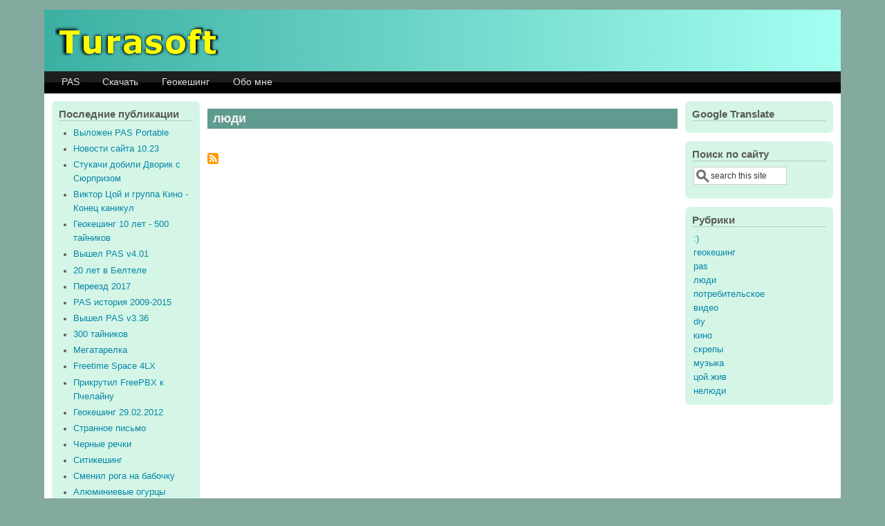

--- FILE ---
content_type: text/html; charset=UTF-8
request_url: http://www.turasw.com/taxonomy/term/4
body_size: 4854
content:
<!DOCTYPE html>
<html lang="en" dir="ltr" prefix="content: http://purl.org/rss/1.0/modules/content/  dc: http://purl.org/dc/terms/  foaf: http://xmlns.com/foaf/0.1/  og: http://ogp.me/ns#  rdfs: http://www.w3.org/2000/01/rdf-schema#  schema: http://schema.org/  sioc: http://rdfs.org/sioc/ns#  sioct: http://rdfs.org/sioc/types#  skos: http://www.w3.org/2004/02/skos/core#  xsd: http://www.w3.org/2001/XMLSchema# ">
  <head>
    <meta charset="utf-8" />
<meta name="Generator" content="Drupal 8 (https://www.drupal.org)" />
<meta name="MobileOptimized" content="width" />
<meta name="HandheldFriendly" content="true" />
<meta name="viewport" content="width=device-width, initial-scale=1.0" />
<link rel="shortcut icon" href="/favicon.ico" type="image/vnd.microsoft.icon" />
<link rel="canonical" href="/taxonomy/term/4" />
<link rel="shortlink" href="/taxonomy/term/4" />
<link rel="delete-form" href="/taxonomy/term/4/delete" />
<link rel="edit-form" href="/taxonomy/term/4/edit" />
<link rel="alternate" type="application/rss+xml" title="люди" href="http://www.turasw.com/taxonomy/term/4/feed" />

    <title>люди | Turasoft</title>
    <link rel="stylesheet" media="all" href="/sites/default/files/css/css_zgMxyf-F7iABNxp4zFu-RFww9XT80pqUtJ9xMsSwDqk.css" />
<link rel="stylesheet" media="all" href="/sites/default/files/css/css_LW1CNR0nM70HIwKEjauLbPdlOvzQy9VYoYrLEegq7ig.css" />

        <style media="all">/* <![CDATA[ */
body {font-size: 87.5%; font-family: Verdana, Geneva, Arial, 'Bitstream Vera Sans', 'DejaVu Sans',
      Meiryo, 'Hiragino Kaku Gothic Pro', 'MS PGothic', Osaka, sans-serif; }
h1,h2,h3,h4,h5 {font-family: Verdana, Geneva, Arial, 'Bitstream Vera Sans', 'DejaVu Sans',
      Meiryo, 'Hiragino Kaku Gothic Pro', 'MS PGothic', Osaka, sans-serif; }
.sidebar h2 { font-size: 1.2em; }
#content .node h2 { font-size: 1.4em; }
/* ]]> */
</style>
    
<!--[if lte IE 8]>
<script src="/sites/default/files/js/js_VtafjXmRvoUgAzqzYTA3Wrjkx9wcWhjP0G4ZnnqRamA.js"></script>
<![endif]-->

  </head>
  <body class="two-sidebars rc-1 path-taxonomy">
    <a href="#main-content" class="visually-hidden focusable skip-link">
      Skip to main content
    </a>
    
      <div class="dialog-off-canvas-main-canvas" data-off-canvas-main-canvas>
    <div id="page-wrapper" style=" margin-top: 14px; margin-bottom: 14px;">
<div id="page">
    <header id="header" role="banner" style="border: none;" aria-label="Site header">
    <div class="section clearfix">
    <div id="header-watermark">
    <div class="section clearfix">

      
      
      <div class="region region-header">
    <div id="block-mayo-branding" class="site-branding block block-system block-system-branding-block">
  
    
                <div id="site_logo">
        <a href="/" title="Home" rel="home">
          <img src="/sites/default/files/turasoftlogo_0.png" alt="Home" />
        </a>
        </div> <!-- /#logo -->
      
      </div>

  </div>


    </div> <!-- /.section -->
    </div> <!-- /#header-watermark -->
    </div></header> <!-- /#header -->

    <div class="clearfix cfie"></div>

    <!-- for nice_menus, superfish -->
        <div id="menubar" class="menubar clearfix"
      >

        <div class="region region-menubar">
    <div id="block-mainnavigation" class="block block-superfish block-superfishmain">
  
    
      <div class="content">
      
<ul id="superfish-main" class="menu sf-menu sf-main sf-horizontal sf-style-none">
  
<li id="main-menu-link-content604c2064-40fa-4f35-af51-d583476e79fd" class="sf-depth-1 sf-no-children"><a href="/pas.htm" class="sf-depth-1">PAS</a></li><li id="main-menu-link-contentc14c7302-b9c3-4f87-8799-89c4d82fde4b" class="sf-depth-1 sf-no-children"><a href="/download.htm" class="sf-depth-1">Скачать</a></li><li id="main-menu-link-content794b52f1-d804-4d15-b888-fb39b4ee6252" class="sf-depth-1 sf-no-children"><a href="/mygeocaching.htm" class="sf-depth-1">Геокешинг</a></li><li id="main-menu-link-content2bfa5657-5819-444c-8cd2-b0c34cd04213" class="sf-depth-1 sf-no-children"><a href="/about.htm" class="sf-depth-1">Обо мне</a></li>
</ul>

    </div>
  </div>

  </div>

    </div>
                <div class="region region-highlighted">
    <div data-drupal-messages-fallback class="hidden"></div>

  </div>

    
    <!-- space between menus and contents -->
    <div class="spacer clearfix cfie"></div>

    <div id="main-wrapper">
    <div id="main" class="clearfix"
              style="padding: 0px 10px; box-sizing: border-box;"
        >

      

     

      <div class="clearfix cfie"></div>


      <!-- main content -->
      <main id="content" class="column"><section class="section">

        
        <a id="main-content"></a>
        
                
                
                  <div class="region region-content">
    <div id="block-mayo-page-title" class="block block-core block-page-title-block">
  
    
      <div class="content">
      
  <h1 class="title page-title">люди</h1>


    </div>
  </div>
<div id="block-mayo-content" class="block block-system block-system-main-block">
  
    
      <div class="content">
      <div class="views-element-container"><div class="view view-taxonomy-term view-id-taxonomy_term view-display-id-page_1 js-view-dom-id-cd8f9e9fd016edf97dbf8176748e65a6c6af16d36858122b2a104b980b6e81ca">
  
    
      <div class="view-header">
      <div about="/taxonomy/term/4" typeof="schema:Thing">
  
      <span property="schema:name" content="люди" class="hidden"></span>

  
</div>

    </div>
      
  
      
              <div class="feed-icons">
      <a href="http://www.turasw.com/taxonomy/term/4/feed" class="feed-icon">
  Subscribe to люди
</a>

    </div>
  </div>
</div>

    </div>
  </div>

  </div>



      </section></main> <!-- /.section, /#content -->


      <!-- sidebar (first) -->
              <div id="sidebar-first" class="column sidebar"><div class="section">
            <div class="region region-sidebar-first">
    <div class="views-element-container block block-views block-views-blockcontent-recent-block-1" id="block-views-block-content-recent-block-1">
  
      <h2>Последние публикации</h2>
    
      <div class="content">
      <div><div class="view view-content-recent view-id-content_recent view-display-id-block_1 js-view-dom-id-c4abc5ccac3a53b03c23706db48731a64f34b97027430cab0f3e9a3d928daa9b">
  
    
      
      <div class="view-content">
      <div class="item-list">
  
  <ul>

          <li><div class="views-field views-field-title"><span class="field-content"><a href="/node/111" hreflang="en">Выложен PAS Portable</a></span></div></li>
          <li><div class="views-field views-field-title"><span class="field-content"><a href="/node/110" hreflang="en">Новости сайта 10.23</a></span></div></li>
          <li><div class="views-field views-field-title"><span class="field-content"><a href="/index.php/node/109" hreflang="en">Стукачи добили Дворик с Сюрпризом</a></span></div></li>
          <li><div class="views-field views-field-title"><span class="field-content"><a href="/node/104" hreflang="en">Виктор Цой и группа Кино - Конец каникул</a></span></div></li>
          <li><div class="views-field views-field-title"><span class="field-content"><a href="/node/102" hreflang="en">Геокешинг 10 лет - 500 тайников</a></span></div></li>
          <li><div class="views-field views-field-title"><span class="field-content"><a href="/node/96" hreflang="en">Вышел PAS v4.01</a></span></div></li>
          <li><div class="views-field views-field-title"><span class="field-content"><a href="/node/90" hreflang="en">20 лет в Белтеле</a></span></div></li>
          <li><div class="views-field views-field-title"><span class="field-content"><a href="/node/65" hreflang="en">Переезд 2017</a></span></div></li>
          <li><div class="views-field views-field-title"><span class="field-content"><a href="/node/19" hreflang="en">PAS история 2009-2015</a></span></div></li>
          <li><div class="views-field views-field-title"><span class="field-content"><a href="/node/10" hreflang="en">Вышел PAS v3.36</a></span></div></li>
          <li><div class="views-field views-field-title"><span class="field-content"><a href="/node/44" hreflang="en">300 тайников</a></span></div></li>
          <li><div class="views-field views-field-title"><span class="field-content"><a href="/node/40" hreflang="en">Мегатарелка</a></span></div></li>
          <li><div class="views-field views-field-title"><span class="field-content"><a href="/node/39" hreflang="en">Freetime Space 4LX</a></span></div></li>
          <li><div class="views-field views-field-title"><span class="field-content"><a href="/node/38" hreflang="en">Прикрутил FreePBX к Пчелайну</a></span></div></li>
          <li><div class="views-field views-field-title"><span class="field-content"><a href="/node/34" hreflang="en">Геокешинг 29.02.2012</a></span></div></li>
          <li><div class="views-field views-field-title"><span class="field-content"><a href="/node/33" hreflang="en">Странное письмо</a></span></div></li>
          <li><div class="views-field views-field-title"><span class="field-content"><a href="/node/32" hreflang="en">Черные речки</a></span></div></li>
          <li><div class="views-field views-field-title"><span class="field-content"><a href="/node/23" hreflang="en">Ситикешинг</a></span></div></li>
          <li><div class="views-field views-field-title"><span class="field-content"><a href="/node/21" hreflang="en">Сменил рога на бабочку</a></span></div></li>
          <li><div class="views-field views-field-title"><span class="field-content"><a href="/node/28" hreflang="en">Алюминиевые огурцы</a></span></div></li>
          <li><div class="views-field views-field-title"><span class="field-content"><a href="/node/18" hreflang="en">PAS история 2007-2009</a></span></div></li>
          <li><div class="views-field views-field-title"><span class="field-content"><a href="/node/66" hreflang="en">Что это и зачем</a></span></div></li>
          <li><div class="views-field views-field-title"><span class="field-content"><a href="/node/17" hreflang="en">PAS история 2000-2007</a></span></div></li>
    
  </ul>

</div>

    </div>
  
          </div>
</div>

    </div>
  </div>

  </div>

        </div></div> <!-- /.section, /#sidebar-first -->
                    <div id="sidebar-second" class="column sidebar"><div class="section">
            <div class="region region-sidebar-second">
    <div id="block-googletranslate" class="block block-block-content block-block-content2a95acee-4de3-45f4-ac7f-161e4e86c930">
  
      <h2>Google Translate</h2>
    
      <div class="content">
      
            <div class="field field--name-body field--type-text-with-summary field--label-hidden field__item"><div id="google_translate_element"></div>
<script type="text/javascript">
<!--//--><![CDATA[// ><!--
function googleTranslateElementInit() {  new google.translate.TranslateElement({pageLanguage: 'ru', layout: google.translate.TranslateElement.InlineLayout.SIMPLE, autoDisplay: false}, 'google_translate_element');}
//--><!]]>
</script><script type="text/javascript" src="//translate.google.com/translate_a/element.js?cb=googleTranslateElementInit"></script></div>
      
    </div>
  </div>
<div class="search-block-form block block-search block-search-form-block" data-drupal-selector="search-block-form" id="block-mayo-search" role="search">
  
      <h2>Поиск по сайту</h2>
    
      <div class="content">
      <form action="/search/node" method="get" id="search-block-form" accept-charset="UTF-8">
  <div class="js-form-item form-item js-form-type-search form-item-keys js-form-item-keys form-no-label">
      <label for="edit-keys" class="visually-hidden">Search</label>
        <input onblur="if (this.value == &#039;&#039;) {this.value = &#039;search this site&#039;;}" onfocus="if (this.value == &#039;search this site&#039;) {this.value = &#039;&#039;;}" data-drupal-selector="edit-keys" type="search" id="edit-keys" name="keys" value="search this site" size="15" maxlength="128" class="form-search form-text"  />

        </div>
<div data-drupal-selector="edit-actions" class="form-actions js-form-wrapper form-wrapper" id="edit-actions--2"><input data-drupal-selector="edit-submit" type="hidden" name="submit" value="" />
</div>

</form>

    </div>
  </div>
<div class="views-element-container block block-views block-views-blockrubriki-block-1" id="block-views-block-rubriki-block-1">
  
      <h2>Рубрики</h2>
    
      <div class="content">
      <div><div class="view view-rubriki view-id-rubriki view-display-id-block_1 js-view-dom-id-74855fbd921e6eb29010b320f2fee3a534f178b4f2dda24c1a6c32e337cd721b">
  
    
      
      <div class="view-content">
          <div class="views-row">
    <div class="views-field views-field-name"><span class="field-content"><a href="/taxonomy/term/1" hreflang="en">:)</a></span></div>
  </div>
    <div class="views-row">
    <div class="views-field views-field-name"><span class="field-content"><a href="/geocachingnotes" hreflang="en">геокешинг</a></span></div>
  </div>
    <div class="views-row">
    <div class="views-field views-field-name"><span class="field-content"><a href="/taxonomy/term/3" hreflang="en">pas</a></span></div>
  </div>
    <div class="views-row">
    <div class="views-field views-field-name"><span class="field-content"><a href="/taxonomy/term/4" hreflang="en">люди</a></span></div>
  </div>
    <div class="views-row">
    <div class="views-field views-field-name"><span class="field-content"><a href="/taxonomy/term/5" hreflang="en">потребительское</a></span></div>
  </div>
    <div class="views-row">
    <div class="views-field views-field-name"><span class="field-content"><a href="/taxonomy/term/8" hreflang="en">видео</a></span></div>
  </div>
    <div class="views-row">
    <div class="views-field views-field-name"><span class="field-content"><a href="/taxonomy/term/9" hreflang="en">diy</a></span></div>
  </div>
    <div class="views-row">
    <div class="views-field views-field-name"><span class="field-content"><a href="/taxonomy/term/10" hreflang="en">кино</a></span></div>
  </div>
    <div class="views-row">
    <div class="views-field views-field-name"><span class="field-content"><a href="/taxonomy/term/12" hreflang="en">скрепы</a></span></div>
  </div>
    <div class="views-row">
    <div class="views-field views-field-name"><span class="field-content"><a href="/taxonomy/term/13" hreflang="en">музыка</a></span></div>
  </div>
    <div class="views-row">
    <div class="views-field views-field-name"><span class="field-content"><a href="/taxonomy/term/14" hreflang="en">цой.жив</a></span></div>
  </div>
    <div class="views-row">
    <div class="views-field views-field-name"><span class="field-content"><a href="/taxonomy/term/20" hreflang="en">нелюди</a></span></div>
  </div>

    </div>
  
          </div>
</div>

    </div>
  </div>

  </div>

        </div></div> <!-- /.section, /#sidebar-second -->
      

      <div class="clearfix cfie"></div>

     
      <div class="clearfix cfie"></div>


      
    </div> <!-- /#main -->
    </div> <!-- /#main-wrapper -->

    <!-- space between contents and footer -->
    <div id="spacer" class="clearfix cfie"></div>

    <div id="footer-wrapper">
     
            <div id="footer"><div class="section">
          <div class="region region-footer">
    <nav role="navigation" aria-labelledby="block-mayo-account-menu-menu" id="block-mayo-account-menu" class="block block-menu navigation menu--account">
            
  <h2 class="visually-hidden" id="block-mayo-account-menu-menu">User account menu</h2>
  

          <div class="content">
        <div class="menu-toggle-target menu-toggle-target-show" id="show-block-mayo-account-menu"></div>
    <div class="menu-toggle-target" id="hide-block-mayo-account-menu"></div>
    <a class="menu-toggle" href="#show-block-mayo-account-menu">Show &mdash; User account menu</a>
    <a class="menu-toggle menu-toggle--hide" href="#hide-block-mayo-account-menu">Hide &mdash; User account menu</a>
    
              <ul class="menu">
                  <li>
          <a href="/user/login" data-drupal-link-system-path="user/login">Log in</a>
                  </li>
          </ul>
  


  </div>
</nav><div id="block-mayo-powered" class="block block-system block-system-powered-by-block">
  
    
      <div class="content">
      <span>Powered by <a href="https://www.drupal.org">Drupal</a></span>
    </div>
  </div>

  </div>

      </div></div> <!-- /.section, /#footer -->
      
    </div> <!-- /#footer-wrapper -->


  </div> <!-- /#page -->
</div> <!-- /#page-wrapper -->

  </div>

    
    <script type="application/json" data-drupal-selector="drupal-settings-json">{"path":{"baseUrl":"\/","scriptPath":null,"pathPrefix":"","currentPath":"taxonomy\/term\/4","currentPathIsAdmin":false,"isFront":false,"currentLanguage":"en"},"pluralDelimiter":"\u0003","suppressDeprecationErrors":true,"ajaxTrustedUrl":{"\/search\/node":true},"superfish":{"superfish-main":{"id":"superfish-main","sf":{"animation":{"opacity":"show","height":"show"},"speed":"fast"},"plugins":{"smallscreen":{"mode":"window_width","title":"Main navigation"},"supposition":true,"supersubs":true}}},"user":{"uid":0,"permissionsHash":"21a8cd0e97e9d435c48fb0aab78aee8f50ec37c0cb82ffc814d3ac64d77188d1"}}</script>
<script src="/sites/default/files/js/js_qOxMz5KHILm1p2cRCRhi0NCsSUYXS881DTa3bL70DUI.js"></script>

  </body>
</html>


--- FILE ---
content_type: text/css
request_url: http://www.turasw.com/sites/default/files/css/css_LW1CNR0nM70HIwKEjauLbPdlOvzQy9VYoYrLEegq7ig.css
body_size: 8135
content:
article,aside,details,figcaption,figure,footer,header,hgroup,nav,section,summary{display:block;}audio,canvas,video{display:inline-block;}audio:not([controls]){display:none;height:0;}[hidden]{display:none;}html{-webkit-text-size-adjust:100%;-ms-text-size-adjust:100%;}html,button,input,select,textarea{font-family:sans-serif;}body{margin:0;}h1{font-size:2em;margin:0.67em 0;}#header h1{margin:0 0;}h2{font-size:1.5em;margin:0.83em 0;}h3{font-size:1.17em;margin:1em 0;}h4{font-size:1em;margin:1.33em 0;}h5{font-size:0.83em;margin:1.67em 0;}h6{font-size:0.75em;margin:2.33em 0;}abbr[title]{border-bottom:1px dotted;}b,strong{font-weight:bold;}dfn{font-style:italic;}mark{background:#ff0;color:#000;}pre,code,kbd,samp{font-family:monospace,serif;font-size:1em;}pre{white-space:pre;white-space:pre-wrap;word-wrap:break-word;}q:before,q:after{content:'';content:none;}small{font-size:75%;}sub,sup{font-size:75%;line-height:0;position:relative;vertical-align:baseline;}sup{top:-0.5em;}sub{bottom:-0.25em;}nav ul,nav ol{list-style:none;padding:0;}img{border:0;}svg:not(:root){overflow:hidden;}figure{margin:0;}fieldset{border:1px solid #c0c0c0;margin:0 2px;padding:0.35em 0.625em 0.75em;}legend{border:0;padding:0;white-space:normal;}button,input,select,textarea{font-size:100%;margin:0;vertical-align:baseline;}button,input{line-height:normal;}button,input[type="button"],input[type="reset"],input[type="submit"]{cursor:pointer;-webkit-appearance:button;}button[disabled],input[disabled]{cursor:default;}input[type="checkbox"],input[type="radio"]{box-sizing:border-box;padding:0;}input[type="search"]{-webkit-appearance:textfield;-moz-box-sizing:content-box;-webkit-box-sizing:content-box;box-sizing:content-box;}input[type="search"]::-webkit-search-decoration,input[type="search"]::-webkit-search-cancel-button{-webkit-appearance:none;}button::-moz-focus-inner,input::-moz-focus-inner{border:0;padding:0;}textarea{overflow:auto;vertical-align:top;}table{border-collapse:collapse;border-spacing:0;}*{margin:0;padding:0;}body{font-family:Georgia,'Palatino Linotype','Book Antiqua','URW Palladio L',Baskerville,serif;line-height:1.5em;font-size:87.5%;}ul{margin:0;padding:0;list-style-type:disc;margin-left:10px;}ol{margin:0;padding:0;margin-left:10px;}a{text-decoration:none;}a:hover,a:active,a:focus{text-decoration:underline;}em{font-style:italic;}p,li,dl,dt{margin:6px 0;line-height:1.5em;}dd{margin-left:2.5em;}table{width:100%;margin:4px 0px;}h1{font-size:1.4em;}h2{font-size:1.3em;}h3{font-size:1.2em;}h4{font-size:1.15em;}h5{font-size:1em;}fieldset{border-width:1px;border-style:solid;}#site-name,#site-slogan{font-family:Georgia,'Palatino Linotype','Book Antiqua','URW Palladio L',Baskerville,serif;}#page-wrapper{margin:0px auto;padding:0px;max-width:100%;margin-top:15px;margin-bottom:15px;}#page{padding:0px;}#main-wrapper{width:100%;position:relative;}#content,#sidebar-first,#sidebar-second{display:inline;float:left;position:relative;}#footer-columns{width:100%;}#footer-column-wrapper{float:left;}#footer-column{padding:10px;margin:0px 5px 5px 5px;text-align:left;}#top-columns,#bottom-columns{width:100%;overflow:hidden;}.column-block-wrapper{float:left;}.column-block{padding:10px;margin:0px 5px 5px 5px;text-align:left;margin:0px;}div.column-blocks div.column-block{margin-left:5px;margin-right:5px;}div.column-blocks div:last-of-type div.column-block{margin-left:5px;margin-right:0px;}div.column-blocks div:first-of-type div.column-block{margin-left:0px;margin-right:5px;}div.column-blocks div:only-child div.column-block{margin-left:0px;margin-right:0px;}.rc-2 .comment,.rc-2 .node,.rc-1 .column-block,.rc-1 .sidebar .block,.rc-3 .comment,.rc-3 .node,.rc-3 .column-block,.rc-3 .sidebar .block{-moz-border-radius:8px;-webkit-border-radius:8px;border-radius:8px;}.dark-messages div.messages--status{background-color:#224422;border:solid 1px #669966;color:#aaccaa;}.dark-messages div.messages--warning{background-color:#666633;border:solid 1px #aaaa44;color:#ccccaa;}.dark-messages div.messages--error{background-color:#663333;border:solid 1px #bb6666;color:#ccaaaa;}.spacer{display:block;margin-top:10px;}#header{padding:0px;display:block;border-style:solid;border-width:1px;overflow:hidden;}#header-watermark{margin:0;padding:0;background-image:none;background-repeat:no-repeat;background-position:top center;}div#site_logo{float:left;padding:9px 4px 4px 9px;}#name-and-slogan{float:left;padding:8px 8px;}#site-name a,#header h1 a,#header h1 a:link,#header h1 a:visited{font-weight:800;text-decoration:none;line-height:1em;font-size:34px;}#site-slogan{font-weight:normal;font-style:italic;margin-bottom:5px;font-size:15px;line-height:1em;}#footer-wrapper{text-align:center;clear:both;display:block;margin:0px;padding:10px;font-size:0.9em;font-weight:normal;}#footer-wrapper .column-block{border-style:solid;border-width:0px;}#footer-wrapper .column-block h2{font-size:1.5em;}#footer .block{margin:5px 0px;}.banner p{padding:0px;margin:0px;}#banner-top,#banner-bottom{padding:0px;border:none;width:100%;}.column-block{font-size:0.9em;margin:0px;border-style:solid;border-width:1px;}.column-block h2{font-size:1.25em;line-height:1em;padding:2px 0px;margin:0px 0px 3px 0px;border-bottom-style:solid;border-bottom-width:1px;}.sidebar *{padding:0;margin:0;line-height:1.6em;}.sidebar .block{padding:5px 10px;font-size:0.9em;margin-bottom:10px;border-style:solid;border-width:1px;}.column-block h2,.sidebar h2{background:transparent;line-height:1em;border-bottom-style:solid;border-bottom-width:1px;margin:4px 0px 2px 0px;padding:2px 0px;font-size:1.25em;}.column-block .content,.sidebar .block .content{padding:5px 2px;}.column-block table tr th,.sidebar .block table tr th{border-style:solid;border-width:0px;padding:0px 4px;background:none;border-bottom-width:3px;}.column-block table tr td,.sidebar .block table tr td{padding:2px 4px;border-style:solid;border-width:0px;border-bottom-width:1px;background:none;}.sidebar .block ul{margin:0px;padding:0px;}.sidebar .block ul.links{margin-top:10px;text-align:right;}.sidebar .block ul.links li{display:inline;margin-left:15px;}.sidebar .block .menu{padding-left:10px;padding-bottom:5px;}.breadcrumb{padding-bottom:0.5em;}.breadcrumb ol{margin:0;padding:0;}[dir="rtl"] .breadcrumb ol{margin-right:0;}.breadcrumb li{display:inline;list-style-type:none;margin:0;padding:0;}.breadcrumb li:before{content:' \BB ';}.breadcrumb li:first-child:before{content:none;}#breadcrumb{font-size:1em;font-style:italic;padding-left:5px;}#breadcrumb a{font-size:1em;font-style:italic;}.page-title{padding:4px 8px;font-size:1.3em;margin-bottom:10px;}#content .block h2{padding:4px 8px;font-size:1.25em;}.action-links{padding-left:10px;}div.item-list .pager{border:none;padding:0px;}div.item-list ul.pager{margin:10px 0px;margin-top:10px;padding:1px 0px;overflow:hidden;list-style-type:none;}div.item-list ul.pager li{display:inline;margin:0px;padding:0px;line-height:1em;padding:2px 0px;}div.item-list ul.pager li.pager-current{padding:2px 8px;}div.item-list ul.pager li a{margin:0px;padding:2px 8px;}div.tabs{font-family:"Helvetica Neue",Helvetica,Arial,sans-serif;margin-bottom:20px;}.tabs ul.primary{font-family:"Helvetica Neue",Helvetica,Arial,sans-serif;}.tabs ul.primary li a{background-color:#ededed;border-color:#bbb;border-style:solid solid none;border-width:1px;color:#000;display:block;font-size:0.929em;height:1.8em;line-height:1.9;padding:0 10px 3px;text-shadow:0 1px 0 #fff;}.tabs ul.primary li.is-active a{background-color:#ffffff;border:1px solid #bbb;}@media screen and (max-width:37.5em){.tabs ul.primary{border-bottom:1px solid #bbb;}.tabs ul.primary li{display:block;margin:0;}.tabs ul.primary li a{padding:5px 10px;}.tabs ul.primary li.is-active a{border-bottom:medium none;}}@media screen and (min-width:37.5em){.tabs ul.primary{background:transparent url(/themes/mayo/images/tabs-border.png) repeat-x scroll left bottom;border:medium none;border-collapse:collapse;height:auto;line-height:normal;margin:0;overflow:hidden;padding:0 3px;white-space:nowrap;}.tabs ul.primary li{display:block;float:left;margin:0 5px 0 0;vertical-align:bottom;}[dir="rtl"] .tabs ul.primary li{float:right;margin:0 0 0 5px;}.tabs ul.primary li a{border-top-left-radius:6px;border-top-right-radius:6px;float:left;}.tabs ul.primary li.is-active a{border-bottom:1px solid #fff;}}.tabs ul.secondary{border-bottom:medium none;margin:5px;overflow:hidden;padding:0.5em 0;}.tabs ul.secondary li{border-right:1px solid #ccc;display:block;float:left;margin:0;padding:0 1em;}[dir="rtl"] .tabs ul.secondary li{border-left:1px solid #ccc;border-right:medium none;float:right;}.tabs ul.secondary li:last-child{border-right:medium none;}[dir="rtl"] .tabs ul.secondary li:last-child{border-left:medium none;}.tabs ul.secondary li:first-child{padding-left:0;}[dir="rtl"] .tabs ul.secondary li:first-child{padding-right:0;}.tabs ul.secondary li a{display:inline;padding:0.25em 0.5em;text-decoration:none;}.tabs ul.secondary li a.is-active{background:#f2f2f2 none repeat scroll 0 0;border-bottom:medium none;border-radius:5px;}.node{margin:0;padding:15px 12px 10px 14px;margin-bottom:10px;border-style:solid;border-width:1px;}.node--sticky{border-width:0px;}#content .node h2{padding:0px;background:transparent;border-bottom-style:solid;border-bottom-width:1px;font-size:1.45em;}.node .submitted{font-size:0.75em;}.node ul,.node ol{padding-left:15px;}.node ul.links{padding:0px;font-size:0.75em;float:right;clear:both;}.node .user-picture{float:right;padding:0px 0px 10px 10px;background-color:inherit;}.comment{padding:8px 10px;margin-bottom:10px;border-style:solid;border-width:1px;}.comment-unpublished{background:url(/themes/mayo/images/unpublished.png) repeat top right;}.comment-spam{background:url(/themes/mayo/images/spam.png) repeat top right;}.comment h3{border-bottom-style:solid;border-bottom-width:1px;}#comments h2.title{margin-bottom:5px;font-size:1.3em;}.comment .submitted{font-size:0.75em;}.comment ul.links{padding:0px;font-size:0.75em;float:right;clear:both;}.comment .user-picture{float:right;padding:4px 0px 10px 10px;background-color:inherit;}.profile .user-picture{margin:0px;padding:5px;}input[type="search"]{height:24px;color:#555555;margin:0px;border:solid 1px #aaa;border-bottom-color:#ddd;border-right-color:#ddd;margin-top:1px;background:#fff url(/themes/mayo/images/search.png) no-repeat 2px center;padding:0px 4px 0px 4px;padding-left:24px;}#header-searchbox{float:right;overflow:hidden;padding:8px;margin:0px;}.pushbutton,button,.form-submit{margin:2px;padding:2px 10px;color:#555555;cursor:pointer;font-size:0.9em;border:solid 1px #888888;background:#fff url(/themes/mayo/images/button.gif) repeat-x center;}.pushbutton:hover,button:hover,.form-submit:hover{color:#111111;border:solid 1px #666666;background:#fff url(/themes/mayo/images/button-o.gif) repeat-x center;}label{display:block;font-weight:bold;}#header-fontsizer{float:right;margin:0;margin-right:20px;padding:13px 0 0 0;border-width:0px;line-height:1.2em;}.decreaseFont{padding-right:22px;padding-bottom:25px;background:url(/themes/mayo/images/fontsizer-1.png) no-repeat top left;margin-right:1px;}.resetFont{padding-right:21px;padding-bottom:25px;background:url(/themes/mayo/images/fontsizer-2.png) no-repeat top left;}.increaseFont{padding-right:23px;padding-bottom:25px;background:url(/themes/mayo/images/fontsizer-3.png) no-repeat top left;margin-left:1px;}.decreaseFont:hover{background:url(/themes/mayo/images/fontsizer-1-o.png) no-repeat top left;}.resetFont:hover{background:url(/themes/mayo/images/fontsizer-2-o.png) no-repeat top left;}.increaseFont:hover{background:url(/themes/mayo/images/fontsizer-3-o.png) no-repeat top left;}#header-fontsizer a,#header-fontsizer a:visited,#header-fontsizer a:focus,#header-fontsizer a:active{border:none;outline:none;}table.views-view-grid tr td{padding:15px;}.filter-wrapper{border:none;margin-top:5px;padding:5px;font-size:0.9em;}.filter-wrapper ul li{margin-left:10px;}.field-type-taxonomy-term-reference{overflow:hidden;margin-bottom:0.5em;}.field-type-taxonomy-term-reference .field-label{float:left;overflow:hidden;}.field-type-taxonomy-term-reference .field-items{overflow:hidden;}.field-type-taxonomy-term-reference .field-items .field-item{float:left;margin:0 0.6em;padding:0px;}.field-type-text-with-summary{}table tr{border-style:solid;border-width:0px;}table tr td{padding:4px 6px;border-style:solid;border-width:0px;}table tr th{border-style:solid;padding:4px 6px;border-width:0px;border-right-width:1px;}table thead *{padding:2px 3px;border-bottom:none;border-width:0px;}table tbody{border-width:0px;}table.sticky-enabled tr td{padding:2px 3px;border-style:solid;border-width:0px;}tr.even td.active,tr.odd td.active{background-image:url(/themes/mayo/images/dark.png);}tr.even,tr.odd{border-width:0px;}blockquote{padding:0px 10px;border-left-style:solid;border-left-width:5px;font-style:italic;}ul.nice-menu{line-height:1em;margin:0px;padding:0px;}ul.nice-menu,ul.nice-menu ul,ul.nice-menu li{border:0;}ul.nice-menu li{line-height:1.2em;}ul.nice-menu li a{font-size:0.9em;padding:4px 8px;border:none;border-right-style:solid;border-right-width:1px;}ul.nice-menu li.last a{border-right:none;}ul.nice-menu li ul{margin:0;padding:0px;}ul.nice-menu li.last ul li a,ul.nice-menu li ul li a,ul.nice-menu li ul li.last a{border-style:solid;border-width:1px;border-width:0px;}ul.nice-menu li.menuparent a{background-image:url(/themes/mayo/images/arrow-down.png);background-repeat:no-repeat;background-position:98%;}ul.nice-menu li a{}ul.nice-menu li{padding:0px;}ul.nice-menu li ul li.menuparent a:hover,ul.nice-menu li ul li.menuparent:hover,ul.nice-menu li ul li.menuparent{background-image:url(/themes/mayo/images/arrow-right.png);background-repeat:no-repeat;background-position:95%;}ul.nice-menu li.menuparent ul{padding-top:5px;}ul.nice-menu li.menuparent li a{background:none;}ul.nice-menu li.menuparent li{background:none;}ul.nice-menu li ul li.menuparent li a:hover{background:none;}.overlay #main,.overlay #content{width:auto;float:none;}.overlay #skip-link,.overlay .region-page-top,.overlay #header,.overlay .page-title,.overlay #featured,.overlay #sidebar-first,.overlay #sidebar-second,.overlay #footer-wrapper,.overlay #banner-top,.overlay #banner-bottom,.overlay #navigation{display:none;}.overlay #messages{width:auto;}.overlay #page-wrapper{width:100%;}.overlay #page{margin:0;padding:0px;}#overlay-content{margin:0;padding:0px;}.field__label{font-weight:bold;}.field--label-inline .field__label,.field--label-inline .field__items{float:left;}.field--label-inline .field__label,.field--label-inline > .field__item,.field--label-inline .field__items{padding-right:0.5em;}[dir="rtl"] .field--label-inline .field__label,[dir="rtl"] .field--label-inline .field__items{padding-left:0.5em;padding-right:0;}.field--label-inline .field__label::after{content:":";}.file{background-position:left center;background-repeat:no-repeat;display:inline-block;min-height:16px;padding-left:20px;}[dir="rtl"] .file{background-position:right center;padding-left:inherit;padding-right:20px;}.file--general,.file--application-octet-stream{background-image:url(/themes/mayo/images/icons/application-octet-stream.png);}.file--package-x-generic{background-image:url(/themes/mayo/images/icons/package-x-generic.png);}.file--x-office-spreadsheet{background-image:url(/themes/mayo/images/icons/x-office-spreadsheet.png);}.file--x-office-document{background-image:url(/themes/mayo/images/icons/x-office-document.png);}.file--x-office-presentation{background-image:url(/themes/mayo/images/icons/x-office-presentation.png);}.file--text-x-script{background-image:url(/themes/mayo/images/icons/text-x-script.png);}.file--text-html{background-image:url(/themes/mayo/images/icons/text-html.png);}.file--text-plain{background-image:url(/themes/mayo/images/icons/text-plain.png);}.file--application-pdf{background-image:url(/themes/mayo/images/icons/application-pdf.png);}.file--application-x-executable{background-image:url(/themes/mayo/images/icons/application-x-executable.png);}.file--audio{background-image:url(/themes/mayo/images/icons/audio-x-generic.png);}.file--video{background-image:url(/themes/mayo/images/icons/video-x-generic.png);}.file--text{background-image:url(/themes/mayo/images/icons/text-x-generic.png);}.file--image{background-image:url(/themes/mayo/images/icons/image-x-generic.png);}ul.menu{list-style:outside none none;margin-left:1em;padding:0;text-align:left;}.item-list ul li{margin:0 0 0.25em 1.5em;padding:0;}.pager__items{clear:both;text-align:center;}.pager__item{display:inline;padding:0.5em;}.pager__item.is-active{font-weight:bold;}.feed-icon{background:transparent url(/../core/misc/feed.svg) no-repeat scroll 0 0;border-bottom:medium none;padding:15px 0 0;margin:25px 0 0;display:inline-block;height:16px;overflow:hidden;text-indent:-9999px;width:16px;}ul.inline,ul.links.inline{display:inline;padding-left:0;}ul.inline li{display:inline;list-style-type:none;padding:0 0.5em;}ul.links a.is-active{color:#000;}.messages{-moz-border-bottom-colors:none;-moz-border-left-colors:none;-moz-border-right-colors:none;-moz-border-top-colors:none;background:transparent none no-repeat scroll 10px 17px;border-color:-moz-use-text-color;border-image:none;border-radius:2px;border-style:solid;border-width:1px 1px 1px 0;padding:15px 20px 15px 35px;word-wrap:break-word;}[dir="rtl"] .messages{background-position:right 10px top 17px;border-width:1px 0 1px 1px;padding-left:20px;padding-right:35px;text-align:right;}.messages + .messages{margin-top:1.538em;}.messages__list{list-style:outside none none;margin:0;padding:0;}.messages__item + .messages__item{margin-top:0.769em;}.messages--status{background-color:#f3faef;background-image:url(/../core/misc/icons/73b355/check.svg);border-color:#c9e1bd #c9e1bd #c9e1bd transparent;box-shadow:-8px 0 0 #77b259;color:#325e1c;}[dir="rtl"] .messages--status{border-color:#c9e1bd transparent #c9e1bd #c9e1bd;box-shadow:8px 0 0 #77b259;margin-left:0;}.messages--warning{background-color:#fdf8ed;background-image:url(/../core/misc/icons/e29700/warning.svg);border-color:#f4daa6 #f4daa6 #f4daa6 transparent;box-shadow:-8px 0 0 #e09600;color:#734c00;}[dir="rtl"] .messages--warning{border-color:#f4daa6 transparent #f4daa6 #f4daa6;box-shadow:8px 0 0 #e09600;}.messages--error{background-color:#fcf4f2;background-image:url(/../core/misc/icons/e32700/error.svg);border-color:#f9c9bf #f9c9bf #f9c9bf transparent;box-shadow:-8px 0 0 #e62600;color:#a51b00;}[dir="rtl"] .messages--error{border-color:#f9c9bf transparent #f9c9bf #f9c9bf;box-shadow:8px 0 0 #e62600;}.messages--error p.error{color:#a51b00;}#main-wrapper{width:100%;position:relative;}#main{width:100%;}@media only screen and (max-width:320px){#top-columns .column-block-wrapper,#bottom-columns .column-block-wrapper,#footer-columns .column-block-wrapper{width:100% !important;margin-top:1em;}#top-columns .column-block-wrapper .column-block,#bottom-columns .column-block-wrapper .column-block,#footer-columns .column-block-wrapper .column-block{height:auto !important;margin:0 !important;}}#content,#sidebar-first,#sidebar-second{margin:0;width:100%;}#content img,#sidebar-first img,#sidebar-second img{max-width:100%;height:auto;}@media only screen and (max-width:320px){#content img,#sidebar-first img,#sidebar-second img{max-width:100%;height:auto;}#site-name a,#site-name a:link,#site-name a:visited{margin:0 0;font-size:.85em;font-weight:800;line-height:1em;}#header h1 a,#header h1 a:link,#header h1 a:visited{font-size:.85em;font-weight:800;line-height:1em;text-decoration:none;}#site-slogan{font-size:12px;}}@media only screen and (min-width:321px) and (max-width:480px){#content img,#sidebar-first img,#sidebar-second img{max-width:100%;height:auto;}input.form-text{width:95%;}#site-name a,#site-name a:link,#site-name a:visited{margin:0 0;font-size:1.2em;font-weight:800;line-height:1em;}#header h1 a,#header h1 a:link,#header h1 a:visited{font-size:.85em;font-weight:800;line-height:1em;text-decoration:none;}#site-slogan{font-size:12px;}}@media only screen and (min-width:481px) and (max-width:768px){#content img,#sidebar-first img,#sidebar-second img{max-width:100%;height:auto;}input.form-text{width:75%;}#top-columns .column-block-wrapper{width:100% !important;margin-top:1em;}#top-columns .column-block-wrapper .column-block{height:auto !important;margin:0 !important;}#sidebar-first.sb-one,#sidebar-second.sb-one{margin:0;width:50% !important;}#sidebar-first.sb-one img,#sidebar-second.sb-one img{max-width:100%;height:auto;}#site-name a,#site-name a:link,#site-name a:visited{margin:0 0;font-size:1.8em;font-weight:800;line-height:1em;}#header h1 a,#header h1 a:link,#header h1 a:visited{font-size:1.3em;font-weight:800;line-height:1em;text-decoration:none;}}@media only screen and (min-width:769px) and (max-width:1024px){#content img,#sidebar-first img,#sidebar-second img{max-width:100%;height:auto;}input.form-text{width:75%;font-size:90%;}#top-columns .column-block-wrapper{width:100% !important;margin-top:1em;}#top-columns .column-block-wrapper .column-block{height:auto !important;margin:0 !important;}#sidebar-first.sb-one,#sidebar-second.sb-one{margin:0;width:50% !important;}#sidebar-first.sb-one img,#sidebar-second.sb-one img{max-width:100%;height:auto;}#site-name a,#site-name a:link,#site-name a:visited{margin:0 0;font-size:2.2em;font-weight:800;line-height:1em;}#header h1 a,#header h1 a:link,#header h1 a:visited{font-size:1.6em;font-weight:800;line-height:1em;text-decoration:none;}}.region-menubar{clear:both;}.region-menubar .menu-bart{font-size:0.929em;margin:0 5px;padding:0;text-align:left;}[dir="rtl"] .region-menubar .menu-bart{text-align:right;margin-left:5px;margin-right:5px;}.region-menubar .menu-item{float:none;list-style:none;margin:0;padding:0;height:auto;width:100%;}.region-menubar .menu-bart a{color:#333;background:#ccc;background:rgba(255,255,255,0.7);float:none;display:block;text-decoration:none;text-shadow:0 1px #eee;border-radius:8px;margin:4px 0;padding:0.9em 0 0.9em 10px;}[dir="rtl"] .region-menubar .menu-bart a{padding:0.9em 10px 0.9em 0;}.region-menubar .menu-bart a:hover,.region-menubar .menu-bart a:focus{background:#f6f6f2;background:rgba(255,255,255,0.95);}.region-menubar .menu-bart a:active{background:#b3b3b3;background:white;}.region-menubar .menu-item a.is-active{border-bottom:none;}.menu-toggle,.menu-toggle-target{display:none;}.region-menubar .menu-toggle-target{display:inherit;position:fixed;top:0;}.region-menubar .menu-toggle{display:none;}body:not(:target) .region-menubar .menu-toggle{color:#333;background:#ccc;background:rgba(255,255,255,0.7);float:none;font-size:0.929em;display:block;text-decoration:none;text-shadow:0 1px #eee;padding:0.9em 10px 0.9em 10px;z-index:1000;}body:not(:target) .region-menubar .menu-toggle:after{content:"";background:url(/themes/mayo/images/icons/hamburger.svg) no-repeat;background-size:contain;width:22px;height:22px;display:inline-block;position:absolute;right:10px;}[dir="rtl"] body:not(:target) .region-menubar .menu-toggle:after{right:initial;left:10px;}body:not(:target) .region-menubar .menu-toggle-target-show:target ~ .menu-toggle,body:not(:target) .region-menubar .menu-toggle--hide{display:none;}body:not(:target) .region-menubar .menu-toggle-target-show:target ~ .menu-toggle--hide{display:block;}body:not(:target) .region-menubar .menu-item{height:0;overflow:hidden;}body:not(:target) .region-menubar .menu-toggle-target-show:target ~ .menu-bart .menu-item{height:auto;overflow:visible;}@media all and (min-width:461px) and (max-width:900px){.region-menubar .menu-bart{margin:0 5px;padding:0;text-align:center;}[dir="rtl"] .region-menubar .menu-bart{text-align:center;}.region-menubar .menu-item,body:not(:target) .region-menubar .menu-item{float:left;margin-right:5px;padding:0;display:inline-block;width:32.75%;height:auto;overflow:visible;}[dir="rtl"] .region-menubar .menu-item,[dir="rtl"] body:not(:target) .region-menubar .menu-item{float:right;margin-left:5px;margin-right:0;}.region-menubar .menu-item:nth-child(3n){margin-right:-5px;}[dir="rtl"] .region-menubar .menu-item:nth-child(3n){margin-left:-5px;margin-right:0;}.region-menubar .menu-bart a{float:none;display:block;border-radius:8px;margin-bottom:5px;padding:0.9em 5px;}[dir="rtl"] .region-menubar .menu-bart a{padding:0.9em 5px;}body:not(:target) .region-menubar .menu-toggle{display:none;}}@media all and (min-width:901px){.region-menubar .block-menu .menu-bart{font-size:0.929em;margin:0;padding:0 15px;}.region-menubar .menu-item,body:not(:target) .region-menubar .menu-item{float:left;list-style:none;padding:0 1px;margin:0 1px;width:auto;height:auto;overflow:visible;}[dir="rtl"] .region-menubar .menu-item,[dir="rtl"] body:not(:target) .region-menubar .menu-item{float:right;}.region-menubar .menu-bart a{float:left;padding:0.7em 0.8em;margin-bottom:0;border-bottom-left-radius:0;border-bottom-right-radius:0;}[dir="rtl"] .region-menubar .menu-bart a{float:right;padding:0.7em 0.8em;}.featured .region-menubar .menu-item a:active,.featured .region-menubar .menu-item a.is-active{background:#f0f0f0;background:#f0f0f0;}body:not(:target) .region-menubar .menu-toggle{display:none;}}ul.menu{list-style:none outside;margin-left:1em;padding:0;text-align:left;}[dir="rtl"] ul.menu{margin-left:0;margin-right:1em;text-align:right;}.menu-item--expanded{list-style-image:url(/themes/mayo/images/menu-expanded.png);list-style-type:circle;}.menu-item--collapsed{list-style-image:url(/themes/mayo/images/menu-collapsed.png);list-style-type:disc;}[dir="rtl"] .menu-item--collapsed{list-style-image:url(/themes/mayo/images/menu-collapsed-rtl.png);}.menu-item{padding-top:0.2em;margin:0;}ul.menu a.is-active{color:#000;}.book-navigation .menu{padding-bottom:0;padding-top:1em;}.book-navigation .book-pager{margin:0;overflow:auto;padding:0.5em 0;}.book-pager__item{display:inline-block;list-style-type:none;vertical-align:top;}.book-pager__item--previous{text-align:left;width:45%;}[dir="rtl"] .book-pager__item--previous{float:right;text-align:right;}.book-pager__item--center{text-align:center;width:8%;}.book-pager__item--next{float:right;text-align:right;width:45%;}[dir="rtl"] .book-pager__item--next{float:left;text-align:left;}.book-navigation .menu{border-top:1px solid #d6d6d6;}.book-navigation .book-pager{border-bottom:1px solid #d6d6d6;border-top:1px solid #d6d6d6;margin:0;}.password-field{margin:0;}form{margin:0;padding:0;}fieldset{margin:1em 0;}details,fieldset,.filter-wrapper{border-radius:4px;}.filter-wrapper{border-top-left-radius:0;border-top-right-radius:0;}.filter-help a{font-size:0.857em;}.filter-wrapper .form-item label{margin-right:10px;}[dir="rtl"] .filter-wrapper .form-item label{margin-left:10px;margin-right:0;}summary{background:#dbdbdb;color:#3b3b3b;text-shadow:0 1px 0 #fff;}details summary a{color:#3b3b3b;}details summary a:hover,details summary a:active,details summary a:focus{color:#000;}details .details-description{font-style:italic;}label{display:table;font-weight:bold;}label[for]{cursor:pointer;}input,textarea,select{font-family:"Lucida Grande","Lucida Sans Unicode",Verdana,sans-serif;}input{margin:2px 0;padding:4px;max-width:100%;box-sizing:border-box;}input,textarea{font-size:0.929em;}@media screen and (max-width:60em){input,textarea{font-size:16px;}}textarea{line-height:1.5;}textarea.form-textarea,select.form-select{padding:4px;}input.form-text,input.form-tel,input.form-email,input.form-url,input.form-search,input.form-file,input.form-number,input.form-color,textarea.form-textarea,select.form-select{border:1px solid #ccc;color:#3b3b3b;}input.form-submit:hover,input.form-submit:focus{background:#dedede;}.password-suggestions ul li{margin-left:1.2em;}[dir="rtl"] .password-suggestions ul li{margin-right:1.2em;margin-left:0;}.form-item label{font-size:0.929em;}.form-type-radio label,.form-type-checkbox label{margin-left:4px;}[dir="rtl"] .form-type-radio label,[dir="rtl"] .form-type-checkbox label{margin-right:4px;margin-left:0;}.form-type-radio .description,.form-type-checkbox .description{margin-left:2px;}[dir="rtl"] .form-type-radio .description,[dir="rtl"] .form-type-checkbox .description{margin-right:2px;margin-left:0;}.form-actions{padding-top:10px;}#edit-body{margin-bottom:2em;}.node-form label,.node-form .description{font-family:"Helvetica Neue",Helvetica,Arial,sans-serif;}.node-form .form-wrapper{margin-bottom:2em;}.contact-form #edit-name{width:75%;border-radius:4px;}.contact-form #edit-mail{width:75%;border-radius:4px;}.contact-form #edit-subject{width:75%;border-radius:4px;}.contact-form #edit-message{width:76.3%;border-top-left-radius:4px;border-top-right-radius:4px;}.form-disabled input,.form-disabled select,.form-disabled textarea{background:#ededed;border-color:#bbb;color:#717171;}.form-disabled label{color:#717171;}.comment-form label{float:left;font-family:"Helvetica Neue",Helvetica,Arial,sans-serif;font-size:0.929em;width:120px;}[dir="rtl"] .comment-form label{float:right;}.comment-form input,.comment-form .form-select{margin:0;border-radius:4px;}.comment-form .form-type-textarea label{float:none;}.comment-form .form-item,.comment-form .form-radios,.comment-form .form-type-checkbox,.comment-form .form-select{margin-bottom:10px;overflow:hidden;}.comment-form .form-type-checkbox,.comment-form .form-radios{margin-left:120px;}[dir="rtl"] .comment-form .form-type-checkbox,[dir="rtl"] .comment-form .form-radios,[dir="rtl"] .comment-form .form-item .description{margin-left:0;margin-right:120px;}.comment-form .form-type-checkbox label,.comment-form .form-radios label{float:none;margin-top:0;}.comment-form input.form-file{width:auto;}.layout-no-sidebars .comment-form .form-text{width:800px;}.layout-one-sidebar .comment-form .form-text{width:500px;}.layout-two-sidebars .comment-form .form-text{width:320px;}.comment-form .form-item .description{font-size:0.786em;line-height:1.2;margin-left:120px;}.comment-form .form-textarea{border-top-left-radius:4px;border-top-right-radius:4px;}.comment-form details.filter-wrapper .details-wrapper,.comment-form .text-format-wrapper .form-item{margin-top:0;margin-bottom:0;}.filter-wrapper label{width:auto;float:none;}.filter-wrapper .form-select{min-width:120px;}.comment-form details.filter-wrapper .tips{font-size:0.786em;}#comment-body-add-more-wrapper .form-type-textarea label{margin-bottom:0.4em;}#edit-actions input{margin-right:0.6em;}[dir="rtl"] #edit-actions input{margin-left:0.6em;margin-right:0;}.form-item textarea.error + .cke{border:2px solid red;}.form-item--error-message{color:#e32700;}.form-textarea-wrapper textarea{display:block;margin:0;width:100%;box-sizing:border-box;}
body,#page-wrapper{background-color:#84a99f;color:#3b3b3b;}#main,body.overlay{background-color:#ffffff;color:#3b3b3b;}#page,.region-menubar .menu-item--active-trail a{background-color:#ffffff;}#main-menu-links li a.active,#main-menu-links li.active-trail a{background-color:#ffffff;}.tabs ul.secondary li a,.tabs ul.primary li a{border-color:#d2e4e2;border-bottom-width:1px;border-bottom-style:solid;background-color:#ffffff;}.tabs ul.secondary li a.active:hover,.tabs ul.secondary li a:hover,.tabs ul.primary li a.active:hover,.tabs ul.primary li a:hover{background-color:#d2f3e7;}.tabs ul.secondary li.active a,.tabs ul.primary li.active a{background-color:#ffffff;border-color:#d2e4e2;}.tabs ul.secondary li{border-color:#d2e4e2;}#header{background-color:#3cafa3;background-image:url('[data-uri]');background-size:100%;background-image:-webkit-gradient(linear,0% 50%,100% 50%,color-stop(0%,#3cafa3),color-stop(100%,#a4fff1));background-image:-moz-linear-gradient(left,#3cafa3,#a4fff1);background-image:-webkit-linear-gradient(left,#3cafa3,#a4fff1);background-image:linear-gradient(to right,#3cafa3,#a4fff1);border-color:#ffffff;}a.visited,a{color:#268c6c;}a:hover,a:focus{color:#198667;}a:active{color:#198667;}li a.active{color:#3b3b3b;}.column-block,.sidebar .block{background-color:#d5f6e6;border-color:#ffffff;color:#5b5b5b;}.column-block h2,.sidebar h2{border-bottom-color:#adcdc1;color:#5b5b5b;}.column-block a,.sidebar a{color:#0585a8;}.column-block table tr th,.sidebar .block table tr th{border-color:#adcdc1;border-color:#d5f6e6;border-color:#adcdc1;}.node{background-color:#ffffff;border-color:#e6e6e6;}.node h2{border-color:#b7bebc;}.node--sticky{background-color:#daf6f8;}.node .submitted{color:#777777;}#menubar{border-bottom-color:#d2e4e2;}#menubar ul li{border-right-color:#d2e4e2;color:#3b3b3b;}#menubar ul li.last{border-right:none;}.highlight{background-color:#d2f3e7;}div.item-list ul.pager li a:hover,#menubar ul li a:hover{background-color:#d2f3e7;}.page-title{background-color:#5f9b8f;color:#f1f1f1;}#content .block h2{background-color:#5f9b8f;color:#f1f1f1;}#content .node h2{background-color:transparent;color:#3b3b3b;}#content .node--sticky h2{background-color:transparent;}#footer-wrapper{background-color:#3d5c54;color:#e6e6e6;}#footer-wrapper a{color:#5dead0;}#footer-wrapper .column-block{background-color:#3d5c54;color:#e6e6e6;}#footer-wrapper .column-block h2{border:none;color:#e6e6e6;}#footer-wrapper .column-block a{color:#5dead0;}#footer{background-color:#3d5c54;color:#e6e6e6;}#footer a{color:#5dead0;}.region-header,.region-header a,.region-header li a.active,#header #name-and-slogan,#header #name-and-slogan a{color:#ffffff;}form fieldset{border:solid 1px #d2e4e2;}blockquote{border-color:#b7bebc;}.filter-wrapper{background-color:#ffffff;}.comment{background-color:#ffffff;border-color:#e6e6e6;}.comment h3{border-color:#b7bebc;}.comment-unpublished{background-color:#ffffff;}.comment .submitted{color:#777777;}table.views-view-grid tr{background-color:#ffffff;}td.views-field{background-color:#ffffff;}table tr th{background-color:#bad4d1;border-right-color:#ffffff;}fieldset{border-color:#b7bebc;}tr.even,tr.even td{background-color:#e6fcf2;}tr.odd,tr.odd td{background-color:#ffffff;}tr.even td.active,tr.odd td.active{background-image:url(/themes/mayo/images/dark.png);}.profile .user-picture{background-color:#ffffff;}.column-block table tr td,.sidebar .block table tr td{border-color:#adcdc1;}.column-block table tr.even td,.column-block table tr.odd td,.sidebar .block table tr.even td,.sidebar .block table tr.odd td{background-color:#d5f6e6;}.nice-menu a,.nice-menu a:active,.nice-menu a:visited,.nice-menu a:focus{color:#268c6c;}ul.nice-menu li.menuparent a{background-color:#ffffff;}ul.nice-menu li a{background-color:#ffffff;border-right-color:#d2e4e2;}ul.nice-menu li.menuparent a:hover,ul.nice-menu li a:hover{background-color:#d2f3e7;}ul.nice-menu li.last ul li a,ul.nice-menu li ul li a,ul.nice-menu li ul li.last a{border-color:#d2e4e2;}ul.nice-menu li ul li.menuparent{background-color:#ffffff;}ul.nice-menu li.menuparent li{background:none;background-color:#ffffff;}ul.nice-menu li.menuparent li:hover{background:none;background-color:#d2f3e7;}ul.nice-menu li ul{border:solid 1px #d2e4e2;}
#menubar,#navigation,#preview #preview-navigation{background:url(/themes/mayo/images/black-menu.png) repeat center left;border-bottom-width:0px;padding:4px 4px 4px 8px;}#navigation ul li,#preview #preview-navigation ul li{border-right-color:#333;}#navigation ul li a,#preview #preview-navigation ul li a{color:#ddd;font-weight:normal;font-size:small;}#navigation ul li a:hover,#preview #preview-#navigation ul li a:hover{color:#fff;background-color:#444;text-decoration:none;}#navigation ul.main-menu li:hover,#navigation ul.main-menu li a:hover{color:#fff;background-color:#444;background:#444;text-decoration:none;}#navigation ul li a:hover{color:#fff;background:#444;text-decoration:none;}#menubar .sf-menu li a{background:#000 url(/themes/mayo/images/black-menu.png) repeat center left;border-right-color:#333;color:#ddd;font-weight:normal;}#menubar .sf-menu li ul li a{background:#000;}#menubar .sf-menu li.last ul li a,#menubar .sf-menu li ul li a,#menubar .sf-menu li ul li.last a{border-color:#333;background-color:#000;}#menubar .sf-menu li a:hover,#menubar .sf-menu li.last a:hover{color:#fff;text-decoration:none;background:#444;}#menubar .sf-menu ul{border-color:#333;}#menubar ul.nice-menu{z-index:99;background:url(/themes/mayo/images/black-menu.png) repeat center left;}#menubar .nice-menu a,#menubar .nice-menu a:active,#menubar .nice-menu a:visited,#menubar .nice-menu a:focus{color:#ddd;}#menubar .nice-menu a:hover{color:#fff;text-decoration:none;}#menubar ul.nice-menu li a{background:url(/themes/mayo/images/black-menu.png) repeat center left;}#menubar ul.nice-menu li ul li.menuparent a,#menubar ul.nice-menu li ul li.menuparent a:hover,#menubar ul.nice-menu li ul li.menuparent:hover,#menubar ul.nice-menu li ul li.menuparent{background-image:url(/themes/mayo/images/arrow-right-lite.png);background-repeat:no-repeat;background-position:95%;}#menubar ul.nice-menu li ul li.menuparent li a{background-image:none;}#menubar ul.nice-menu li.menuparent li a{background-image:none;background-color:#000;}#menubar ul.nice-menu li.menuparent li{background-image:none;background-color:#000;}#menubar ul.nice-menu li ul li.menuparent li a:hover{background-image:none;background:#444;}#menubar ul.nice-menu li.menuparent{background:url(/themes/mayo/images/black-menu.png) repeat center left;}#menubar ul.nice-menu li.menuparent a{background-image:url(/themes/mayo/images/arrow-down-lite.png);background-repeat:no-repeat;background-position:90%;}#menubar ul.nice-menu li a{border-right-color:#333;}#menubar ul.nice-menu li.last ul li a,#menubar ul.nice-menu li ul li a,#menubar ul.nice-menu li ul li.last a{border-color:#333;background:#000;}#menubar ul.nice-menu li a:hover,#menubar ul.nice-menu li.menuparent a:hover{background:#444;}#menubar ul.nice-menu li.menuparent a:hover{background-image:url(/themes/mayo/images/arrow-down-lite.png);background-repeat:no-repeat;background-position:90%;}#menubar ul.nice-menu li.menuparent li a:hover{background-image:none;}#menubar ul.nice-menu li ul{border:solid 1px #333;}
@media only screen and (min-width:321px) and (max-width:480px){#page-wrapper{width:100%}.two-sidebars #content,.one-sidebar #content,#sidebar-first,#sidebar-second{margin-left:0;margin-right:0}#sidebar-first{width:50%}.one-sidebar #sidebar-first{width:100%;}#sidebar-second{width:50%}#sidebar-first,#sidebar-second{overflow:hidden;margin-top:20px;float:left;clear:none}#sidebar-first .section{margin-right:5px;margin-left:0;}.one-sidebar #sidebar-first .section{margin-right:0;margin-left:0;}#sidebar-second .section{margin-right:0;margin-left:5px;}#top-columns .column-block-wrapper{width:100% !important;margin-top:1em;}#top-columns .column-block-wrapper .column-block{height:auto;margin:0 !important;}#bottom-columns .column-block-wrapper{width:100% !important;margin-top:1em;}#bottom-columns .column-block-wrapper .column-block{height:auto;margin:0 !important;}#footer-columns .column-block-wrapper{width:100% !important;margin-top:1em;}#footer-columns .column-block-wrapper .column-block{height:auto;margin:0 !important;}}@media only screen and (min-width:481px) and (max-width:768px){#page-wrapper{width:90%}.two-sidebars #content,.one-sidebar #content,#sidebar-first,#sidebar-second{margin-left:0;margin-right:0}#sidebar-first{width:50%}.one-sidebar #sidebar-first{width:100%;}#sidebar-second{width:50%}#sidebar-first,#sidebar-second{overflow:hidden;margin-top:20px;float:left;clear:none}#sidebar-first .section{margin-right:5px;margin-left:0;}.one-sidebar #sidebar-first .section{margin-right:0;margin-left:0;}#sidebar-second .section{margin-right:0;margin-left:5px;}#top-columns .column-block-wrapper{width:100% !important;margin-top:1em;}#top-columns .column-block-wrapper .column-block{height:auto;margin:0 !important;}#bottom-columns .column-block-wrapper{width:100% !important;margin-top:1em;}#bottom-columns .column-block-wrapper .column-block{height:auto;margin:0 !important;}#footer-columns .column-block-wrapper{width:100% !important;margin-top:1em;}#footer-columns .column-block-wrapper .column-block{height:auto;margin:0 !important;}}@media only screen and (min-width:769px) and (max-width:1024px){#page-wrapper{width:90%}.two-sidebars #content .section{margin-left:20%;margin-right:20%}.one-sidebar #content .section{margin-left:20%;}.sidebar-second #content .section{margin-left:0;margin-right:20%;}#sidebar-first .section{margin-left:0;margin-right:10px;}#sidebar-second .section{margin-right:0;margin-left:10px;}#sidebar-first{width:20%;margin-left:-100%}#sidebar-second{width:20%;margin-left:-20%}}@media only screen and (min-width:1025px){#page-wrapper{width:90%}.two-sidebars #content .section{margin-left:20%;margin-right:20%}.one-sidebar #content .section{margin-left:20%;}.sidebar-second #content .section{margin-left:0;margin-right:20%;}#sidebar-first .section{margin-left:0;margin-right:10px;}#sidebar-second .section{margin-right:0;margin-left:10px;}#sidebar-first{width:20%;margin-left:-100%}#sidebar-second{width:20%;margin-left:-20%}}
